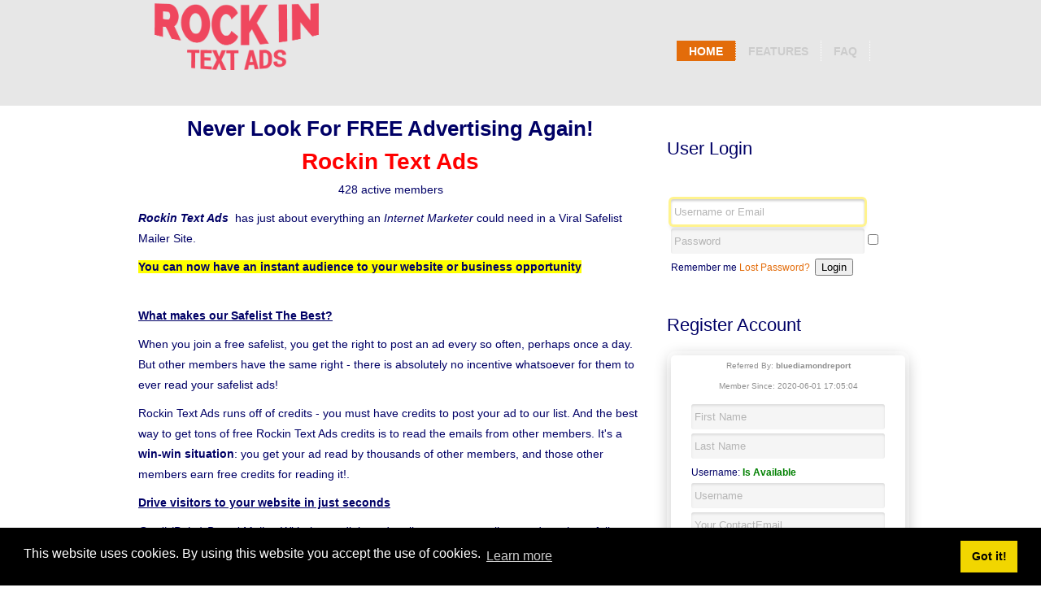

--- FILE ---
content_type: text/html; charset=UTF-8
request_url: https://rockintextads.com/
body_size: 19189
content:
<!DOCTYPE HTML PUBLIC "-//W3C//DTD HTML 4.01 Transitional//EN" "http://www.w3.org/TR/html4/loose.dtd">
<!DOCTYPE html>
<!--[if lt IE 7 ]><html class="ie ie6" lang="en"> <![endif]-->
<!--[if IE 7 ]><html class="ie ie7" lang="en"> <![endif]-->
<!--[if IE 8 ]><html class="ie ie8" lang="en"> <![endif]-->
<!--[if (gte IE 9)|!(IE)]><!--><html lang="en"> <!--<![endif]-->

<link rel="apple-touch-icon" sizes="180x180" href="/favicons/apple-touch-icon.png">
<link rel="icon" type="image/png" sizes="32x32" href="/favicons/favicon-32x32.png">
<link rel="icon" type="image/png" sizes="16x16" href="/favicons/favicon-16x16.png">
<link rel="manifest" href="/favicons/site.webmanifest">
<meta name="theme-color" content="#ffffff">
<head>

    <!-- Basic Page Needs
  ================================================== -->
	<meta charset="utf-8">
	<title>Rockin Text Ads</title>
	<meta name="description" content="Free Effective Credit Based Safelist, List Building, Free Email Marketing, Free Email Advertising. ">
	<meta name="keywords" content="safelist, safelists, free safelist, free safelists, credit safelist,  credit based safelist, credit based safelists, email marketing, safelist advertising, advertising, free advertising, list building, lead generation, opt-in email, opt-in email marketing, opt-in email lists, list builder,email advertising, email marketing, free email advertising, bulk email advertising, opt in email advertising, optin email advertising, targeted email advertising, opt in email advertising, email marketing, mass emailing, bulk email marketing, direct email marketing, email marketing program, opt-in emailing,  marketing email service agent, opt in email marketing, targeted email marketing, permission email marketing, email marketing software, marketing email, optin  email marketing, opt-in email marketing, email marketing tool, online email marketing, email marketing list, email bulk mlm business marketing opportunity, email direct marketing, email  marketing service, email marketing campaign, e		mail marketing company, bulk email  marketing service, otp in email marketing, email marketing solution, email marketing services,  email marketing consultant, target bulk email marketing, email marketing strategy, opt in email  marketing service, direct email marketing firm, email list marketing, email  marketing consulting, permission based email marketing, bulk email marketing software,   marketing email list, optin email marketing research, business to business email marketing, mass email marketing, email marketing technology, email permission  marketing, internet marketing online marketing email marketing interactive marketing, targeted bulk email marketing, mass email marketing,  credit based safelist,banner exchange, marketing safelist, pro safelist">
	<meta name="author" content="Dave Mosher">
	
    <!-- Mobile Specific Metas
  ================================================== -->
	<meta name="viewport" content="width=device-width, initial-scale=1, maximum-scale=1">
    
    <!-- CSS
  ================================================== -->
	<link rel="stylesheet" href="css/zerogrid.css">
	<link rel="stylesheet" href="css/style.css">
    <link rel="stylesheet" href="css/responsive.css">
	<link rel="stylesheet" href="css/flexslider.css" type="text/css" media="screen" />
	
	<!--[if lt IE 8]>
       <div style=' clear: both; text-align:center; position: relative;'>
         <a href="https://windows.microsoft.com/en-US/internet-explorer/products/ie/home?ocid=ie6_countdown_bannercode">
           <img src="https://storage.ie6countdown.com/assets/100/images/banners/warning_bar_0000_us.jpg" border="0" height="42" width="820" alt="You are using an outdated browser. For a faster, safer browsing experience, upgrade for free today." />
        </a>
      </div>
    <![endif]-->
   
    <link rel="stylesheet" type="text/css" href="//cdnjs.cloudflare.com/ajax/libs/cookieconsent2/3.1.0/cookieconsent.min.css" />
<script src="//cdnjs.cloudflare.com/ajax/libs/cookieconsent2/3.1.0/cookieconsent.min.js"></script>
<script>
window.addEventListener("load", function(){
window.cookieconsent.initialise({
  "palette": {
    "popup": {
      "background": "#000"
    },
    "button": {
      "background": "#f1d600"
    }
  },
  "content": {
    "message": "This website uses cookies. By using this website you accept the use of cookies.",
    "href": "https://rockintextads.com/legal.php?pageid=privacy"
  }
})});
</script>
</head>
<body>
<!--------------Header--------------->
<div class="wrap-header">
<header> 
	<div id="logo"><a href="#"><img src="./images/logo.png"/></a></div>
	
	<nav>
	  <ul>
			<li class="current"><a href="index.php">Home</a></li>
			<li><a href="compare.php">Features</a></li>
			<li><a href="faq.php">Faq</a></li>
			
		</ul>
	</nav>
</header>
</div>
<!--------------Slideshow---------------><script type="text/javascript">

function AuthorizeValidation(myform) {

if(myform.terms.checked == true) {myform.validation.disabled = false }

if(myform.terms.checked == false) {myform.validation.disabled = true }

}
</script>  
<script type="text/javascript" src="https://ajax.googleapis.com/ajax/libs/jquery/1.12.4/jquery.min.js"></script>
<script type="text/javascript">
$(document).ready(function() {
    $('#feedback').load('inc/check.php').show();

    $('#usercheck').keyup(function() {
      $.post('inc/check.php', { userid: myform.new_userid.value  },
         function(result)  {
             $('#feedback').html(result).show();
           } );
     
    } );

} );
</script>
<script type="text/javascript" src="https://ajax.googleapis.com/ajax/libs/jquery/1.12.4/jquery.min.js"></script>
<script type="text/javascript">
$(document).ready(function() {
    $('#feedback2').load('inc/check2.php').show();

    $('#usercheck2').keyup(function() {
      $.post('inc/check2.php', { contact_email: myform.new_contact.value  },
         function(result)  {
             $('#feedback2').html(result).show();
           } );
     
    } );

} );
</script>
<script type="text/javascript" src="https://ajax.googleapis.com/ajax/libs/jquery/1.12.4/jquery.min.js"></script>
<script type="text/javascript">
$(document).ready(function() {
    $('#feedback3').load('inc/check3.php').show();

    $('#usercheck3').keyup(function() {
      $.post('inc/check3.php', { subscribed_email: myform.new_subscribed.value  },
         function(result)  {
             $('#feedback3').html(result).show();
           } );
     
    } );

} );
</script>
<!--------------Content--------------->
<section id="content">
	<div class="zerogrid">		
		<div class="row">
			<div id="main-content" class="col-2-3">
				<article>
					<div class="heading">
						<h2 align=center>Never Look For FREE Advertising Again!</h2>
						
						
					</div>
					<div class="content">
<p style="text-align:center"><span style="color:#FF0000"><span style="font-size:20px"><strong><span style="font-size:28px">Rockin Text Ads</span></strong></span></span></p>

<p style="text-align:center">428 active members</p>

<p><span style="font-size:14px"><span style="font-family:verdana,geneva,sans-serif"><em><strong>Rockin Text Ads&nbsp;</strong></em> has just about everything an <em>Internet Marketer </em>could need in a Viral Safelist Mailer Site.</span></span></p>

<p><strong><span style="background-color:yellow">You can now have an instant audience to your website or business opportunity </span></strong></p>

<p><br />
<u><strong>What makes our Safelist The Best? </strong></u></p>

<p>When you join a free safelist, you get the right to post an ad every so often, perhaps once a day. But other members have the same right - there is absolutely no incentive whatsoever for them to ever read your safelist ads!</p>

<p>Rockin Text Ads runs off of credits - you must have credits to post your ad to our list. And the best way to get tons of free Rockin Text Ads credits is to read the emails from other members. It&#39;s a <strong>win-win situation</strong>: you get your ad read by thousands of other members, and those other members earn free credits for reading it!.&nbsp;</p>

<p><strong><u>Drive visitors to your website in just seconds</u></strong></p>

<p><em>Credit(Point) Based Mailer:</em> With the credit based mailer you can email your ads to the safelist up to 4 times a day as long as you have credits left. One credit = one person you can mail to. Earn credits for reading mail and for referring others. You can choose the amount of credits you use. This is a really good feature because it allows you to save your credits and use them whenever you want to.<br />
<br />
<br />
<u><strong>Earn Money For Referring Members</strong></u><br />
<br />
Our affiliate program is an amazing way to earn money for referring other members to our safelist. All Referral Commissions are paid out using BitCoin, Skrill, Venmo, Zelle, ORU (GIZMOH), Gpay, and more!</p>

<p><u><strong>Video Advertising Friendly!</strong></u><br />
<br />
Do you have a website or capture-page that uses video? Many sites will reject your site just because it has video. NOT HERE! We&#39;re VIDEO ADVERTISING FRIENDLY!</p>

<p><br />
<u><strong>We Have A Ton Of Features On Our Safelist </strong></u><br />
&nbsp;</p>

<ul>
	<li>
	<p>Totally credit based posting. Send your ad to one other member for the cost of one credit.<br />
	<strong>&nbsp;</strong></p>
	</li>
	<li>
	<p><strong>YOU</strong> choose how to spend your credits! Send your ad to 500 members, or 5000 members!<br />
	<strong>&nbsp;</strong></p>
	</li>
	<li>
	<p><strong>Vacation Setting</strong> - Turn your account off at any time to prevent your inbox from filling up. Easy to return from vacation - just click two links and you are back up and running!<br />
	<strong>&nbsp;</strong></p>
	</li>
	<li>
	<p><strong>HTML Ads</strong> - Get your reader&#39;s attention with your choice of fonts, colors, even graphics! (Paid feature only)<br />
	<strong>&nbsp;</strong></p>
	</li>
	<li>
	<p><strong>Get visitors to your site - </strong>Our members receive credits for reading other member&#39;s ads. But in order to receive any credits they need to visit your website and stay there for 20 seconds. Our special script will check this automatically, so you will get guaranteed visitors!<br />
	<strong>&nbsp;</strong></p>
	</li>
	<li>
	<p><strong>Earn Cash &amp; Credits For Referring Members!</strong> - Tell your friends about <span style="font-family:arial,helvetica,sans-serif; font-size:small">Rockin Text Ads</span>, and get loads of free credits and cold hard cash!<br />
	<strong>&nbsp;</strong></p>
	</li>
	<li>
	<p><strong>Banner Exchange - </strong>Display the banners from your program in front of every <span style="font-family:arial,helvetica,sans-serif; font-size:small">Rockin Text Ads</span> member. The only limit to your banner advertising is the number of credits in your account!<br />
	<strong>&nbsp;</strong></p>
	</li>
	<li>
	<p><strong>Bounce Handling - </strong><span style="font-family:arial,helvetica,sans-serif; font-size:small">Rockin Text Ads</span> uses a specialized Bounce Management system which ensures you&#39;re mailing to ACTIVE MEMBERS, unlike most other lists where members can be inactive for months or even years. Don&#39;t waste your time and money on dead accounts!<br />
	<strong>&nbsp;</strong></p>
	</li>
	<li>
	<p><strong>Solo Ads</strong> - Members (and non-members) can now purchase a solo ad that will be sent to all active members Contact email address.</p>
	</li>
</ul>

<p style="text-align:center"><span style="font-size:20px"><span style="color:rgb(0, 0, 128)"><strong>NO PROMO CODE NEEDED! </strong></span><span style="color:rgb(255, 0, 0)"><strong>$100+</strong></span><span style="color:rgb(0, 0, 128)"><strong> AD-PACK INCLUDED!</strong></span></span></p>

<p><span style="font-size:14px">Register for FREE and we&#39;ll automatacially give you 5,000 Credits, 5 Banner Ads, 5 Button Ads, 5 Text Links, 5 Solo Ads, and 5 HP Solo Ads - <strong>NO CHARGE! NO PROMO CODE NEEDED!</strong></span></p>

<p><span style="font-size:14px"><span style="color:#FF0000"><strong>BONUS PROMO CODE! </strong></span>We&#39;re going to throw in another 5,000 Credits, 5 Solos, 5 HP Solos, 5 Banners, 5 Button Ads, and 5 Text Links when you use<strong> <span style="color:#000080">PROMO CODE:</span> <span style="color:#FF0000"><span style="background-color:#FFFF00">newmember</span></span></strong></span></p>

<p>&nbsp;</p>

<p style="text-align:center"><span style="font-size:24px"><span style="color:rgb(255, 0,
0)"><strong>OVER 250 Traffic Sites In</strong></span></span></p>

<p>&nbsp;</p>

<p style="text-align:center"><span style="font-size:24px"><span style="color:rgb(255, 0,
0)"><strong>Our FREE Referral Builder! </strong></span></span></p>

<p style="text-align:center">&nbsp;</p>

<p style="text-align:center"><span style="font-size:24px"><span style="color:rgb(255, 0, 0)"><strong>Members WIN BONUSES</strong></span></span></p>

<p style="text-align:center"><span style="font-size:24px"><span style="color:rgb(255, 0,
0)"><strong>For EVERY 10 Ads Clicked!</strong></span></span></p>

<p style="text-align:center">&nbsp;</p>

<p style="text-align:center"><span style="color:#000000"><span style="font-size:28px"><strong>In Just A Few Moments You&#39;ll Gain Access To Our Growing List Of Responsive Members</strong></span></span></p>

<div class="johnson-box" style="text-align: center;"><a href="#register"><img src="../images/join.jpg" /></a></div>

<p>Referred By: bluediamondreport</p>

<p>&nbsp;</p>

<p style="text-align:center">&nbsp;</p>



</div>
				</article>
				
				
			</div>
			<div id="sidebar" class="col-1-3">
				<section>
					
					<!--div class="social">&nbsp;&nbsp;&nbsp;&nbsp;&nbsp;&nbsp;&nbsp;&nbsp;
						<a href="https://www.facebook.com/profile.php?id=100007591414597"><img src="images/facebook-icon.png" title="Facebook" /></a>
						<a href="https://twitter.com/MasterTrafficM"><img src="images/twitter-icon.png" title="Twitter"/></a>
						<a href="mastertrafficmembership@gmail.com"><img src="images/google-icon.png" title="Google Plus"/></a>
						<a href="mastertrafficmembership@gmail.com"><img src="images/linkedin-icon.png" title="Linkedin"/></a>
						
					</div-->
				</section>
				<section>
					<div class="heading"><h2>User Login</h2></div>
					<div class="content">
						<div class="container"><form method="POST" action="login.php"  name="myform2" id="login"><div class="header">&nbsp;</div><div class='inputs'><input type='text' value placeholder='Username or Email' autocomplete='userid' name='userid' autofocus /><input type='password' value placeholder='Password' autocomplete='current-password' name='password' /><input type="checkbox" name="remember" id="remember" value="1" /> Remember me <a href="forgot.php">Lost Password?</a>&nbsp;&nbsp;<input id=\'submit\' type="submit" name="submit" value="Login"></form></div>					</div>
				</section>
				<section>
					<div id="register" class="heading"><h2>Register Account</h2></div>
					<div class="content">
						<div class="container"><form method="POST" action="join.php"  name="myform" id="signup"><div class="header"><p>Referred By: <b>bluediamondreport</b><br>Member Since: 2020-06-01 17:05:04</p></div><div class='inputs'><input type='text' placeholder='First Name' name='new_fullname' autofocus /><input type='text' placeholder='Last Name' name='new_lastname' autofocus /><div id='feedback'></div><input type='text' id= 'usercheck' placeholder='Username'  autocomplete='new-userid' name='new_userid' autofocus /><div id='feedback2'></div><input type='text' id= 'usercheck2' placeholder='Your ContactEmail' autocomplete='new-contact' name='new_contact' autofocus /><input type='password' value placeholder='Password' autocomplete='new-password' name='new_password' autofocus /><input type='password' value placeholder='Retype Password' autocomplete='new-password' name='new_passwordv' autofocus /><div class='checkboxy'><label class='terms'><input type='checkbox' name='terms' value='1' onClick='AuthorizeValidation(this.form)' /> I accept <a href='legal.php?pageid=terms' target=_blank'> <b>Terms and Conditions</b></a> - <a href='legal.php?pageid=banned' target=_blank'>allowed emails</a></label></div><div class="form-group">
      	<div class="terms"><img src="captcha.php" alt="captcha image"></div><br>
	<div class="terms"><input type="text" name="captcha" size="3" maxlength="3" placeholder='Please Enter 3 Black Symbols' class="form-control"></div>
  	</div><input type="hidden" size="25" name="referid" value="1"><input id='submit' type='submit' name='validation' value='CREATE ACCOUNT' disabled /></p></div>					</div>
				</section>

				<section>
					<div class="heading"><h2>About us</h2></div>
					<div class="content">
						<p> David Mosher - Here from Dalls/Fort Worth. I own over 300 text ad exchanges, viral mailers, lfmvm viral mailers and safelistProx traffic sites, a submission site, and 14 Supersolo networks.</p>
					</div>
				</section>
				
				<section>
					<div class="heading"><h2>Legal</h2></div>
					<div class="content">
						<ul>
							<li><a href="legal.php?pageid=earnings" target="_BLANK">Earnings Disclaimer</a></li>
							<li><a href="legal.php?pageid=terms" target="_BLANK">Terms Of Use</a></li>
							<li><a href="legal.php?pageid=spam" target="_BLANK">Spam Policy</a></li>
							<li><a href="legal.php?pageid=privacy" target="_BLANK">Privacy Policy</a></li>
							<li><a href="https://totaladexplosion.com/support/" target="_BLANK">Support Desk</a></li>
						</ul>
					</div>
				</section>
				
			</div>
		</div>
	</div>
</section>

<!--[if lt IE 7]> <html class="lt-ie9 lt-ie8 lt-ie7" lang="en"> <![endif]-->
<!--[if IE 7]> <html class="lt-ie9 lt-ie8" lang="en"> <![endif]-->
<!--[if IE 8]> <html class="lt-ie9" lang="en"> <![endif]-->
<!--[if gt IE 8]><!--> <html lang="en"> <!--<![endif]-->
<head>
		<meta charset='utf-8'/>
                <meta http-equiv="X-UA-Compatible" content="IE=edge,chrome=1">
		<link rel="stylesheet" href="/colorbox-master/colorbox.css" />
		<script src="https://ajax.googleapis.com/ajax/libs/jquery/1.10.2/jquery.min.js"></script>
		<script src="/colorbox-master/jquery.colorbox.js"></script>
		<script>
			$(document).ready(function(){
				//Examples of how to assign the Colorbox event to elements
				$(".iframe").colorbox({iframe:true, width:"40%", height:"80%"});
				
			});
		</script>
 <!--[if lt IE 9]><script src="//html5shim.googlecode.com/svn/trunk/html5.js"></script><![endif]-->
		</head>



<!--------------Footer--------------->
<div class="wrap-footer">
	<footer>
		<div class="wrapfooter">
		<center><font color="#FFFFFF" face="Verdana"><!-- Auto Copyright Script  --> <script language=javascript>
<!--
today=new Date();
y0=today.getFullYear();
document.write('<span style="font: 10pt arial,sans-serif">Copyright 2015 - '+y0+' Rockin Text Ads - All Rights Reserved.</span>');
//--> 
</script> </font>
		</div>
	</footer>
</div>
</body></html>

--- FILE ---
content_type: text/css
request_url: https://rockintextads.com/css/zerogrid.css
body_size: 9879
content:
/*
* Zerogrid
* Created by Kimmy | wwww.zerotheme.com
*/

/*--------------Base 960 Grid*/

    .zerogrid                                  { position: relative; width: 960px; margin: 0 auto; padding: 0;}
    .zerogrid .row                             { margin-bottom: 10px;}
	
	.zerogrid .offleft					   	   { margin-left: 0px!important;}
	.zerogrid .offright					       { margin-right: 0px!important;}
	.zerogrid .offtop						   { margin-top: 0px!important;}
	.zerogrid .offbottom					   { margin-bottom: 0px!important;}
	.zerogrid .offall						   { margin:0px !important;}

	.zerogrid .col01,.zerogrid .col02,.zerogrid .col03,.zerogrid .col04,.zerogrid .col05,.zerogrid .col06,.zerogrid .col07,.zerogrid .col08,
	.zerogrid .col09,.zerogrid .col10,.zerogrid .col11,.zerogrid .col12,.zerogrid .col13 ,.zerogrid .col14,.zerogrid .col15 ,.zerogrid .col16,
	.zerogrid .col-1-3,.zerogrid .col-2-3 { float: left; display: inline; margin:10px;}
	
    /* Base Grid */
	.zerogrid .col01                    { width: 40px;  }
    .zerogrid .col02                    { width: 100px; }
    .zerogrid .col03                    { width: 160px; }
    .zerogrid .col04                    { width: 220px; }
    .zerogrid .col05                    { width: 280px; }
    .zerogrid .col06                    { width: 340px; }
    .zerogrid .col07                    { width: 400px; }
    .zerogrid .col08                    { width: 460px; }
    .zerogrid .col09                    { width: 520px; }
    .zerogrid .col10                    { width: 580px; }
    .zerogrid .col11                    { width: 640px; }
    .zerogrid .col12                    { width: 700px; }
    .zerogrid .col13                    { width: 760px; }
    .zerogrid .col14                    { width: 820px; }
    .zerogrid .col15                    { width: 880px; }
    .zerogrid .col16                    { width: 940px; }

    .zerogrid .col-1-3                  { width: 300px; }
    .zerogrid .col-2-3                  { width: 620px; }

    /* Offsets */
    .zerogrid .offset01                   { margin-left: 60px;  }
    .zerogrid .offset02                   { margin-left: 120px; }
    .zerogrid .offset03                   { margin-left: 180px; }
    .zerogrid .offset04                   { margin-left: 240px; }
    .zerogrid .offset05                   { margin-left: 300px; }
    .zerogrid .offset06                   { margin-left: 360px; }
    .zerogrid .offset07                   { margin-left: 420px; }
    .zerogrid .offset08                   { margin-left: 480px; }
    .zerogrid .offset09                   { margin-left: 540px; }
    .zerogrid .offset10                   { margin-left: 600px; }
    .zerogrid .offset11                   { margin-left: 660px; }
    .zerogrid .offset12                   { margin-left: 720px; }
    .zerogrid .offset13                   { margin-left: 780px; }
    .zerogrid .offset14                   { margin-left: 840px; }
    .zerogrid .offset15                   { margin-left: 900px; }



/*--------------Tablet (Portrait)*/

    /* Note: Design for a width of 768px */

    @media only screen and (min-width: 768px) and (max-width: 959px) {
        .zerogrid                          { width: 768px; }

		.zerogrid .col01,.zerogrid .col02,.zerogrid .col03,.zerogrid .col04,.zerogrid .col05,.zerogrid .col06,.zerogrid .col07,.zerogrid .col08,
		.zerogrid .col09,.zerogrid .col10,.zerogrid .col11,.zerogrid .col12,.zerogrid .col13 ,.zerogrid .col14,.zerogrid .col15 ,.zerogrid .col16,
		.zerogrid .col-1-3,.zerogrid .col-2-3 { margin: 10px;  }
		
        .zerogrid .col01                   { width: 28px; }
        .zerogrid .col02                   { width: 76px; }
        .zerogrid .col03                   { width: 124px; }
        .zerogrid .col04                   { width: 172px; }
        .zerogrid .col05                   { width: 220px; }
        .zerogrid .col06                   { width: 268px; }
        .zerogrid .col07                   { width: 316px; }
        .zerogrid .col08                   { width: 364px; }
        .zerogrid .col09                   { width: 412px; }
        .zerogrid .col10                   { width: 460px; }
        .zerogrid .col11                   { width: 508px; }
        .zerogrid .col12                   { width: 556px; }
        .zerogrid .col13                   { width: 604px; }
        .zerogrid .col14                   { width: 652px; }
        .zerogrid .col15                   { width: 700px; }
        .zerogrid .col16                   { width: 748px; }

        .zerogrid .col-1-3                { width: 236px; }
        .zerogrid .col-2-3                { width: 492px; }

        /* Offsets */ 
        .zerogrid .offset01                 { margin-left: 48px; }
        .zerogrid .offset02                 { margin-left: 96px; }
        .zerogrid .offset03                 { margin-left: 144px; }
        .zerogrid .offset04                 { margin-left: 192px; }
        .zerogrid .offset05                 { margin-left: 240px; }
        .zerogrid .offset06                 { margin-left: 288px; }
        .zerogrid .offset07                 { margin-left: 336px; }
        .zerogrid .offset08                 { margin-left: 384px; }
        .zerogrid .offset09                 { margin-left: 432px; }
        .zerogrid .offset10                 { margin-left: 480px; }
        .zerogrid .offset11                 { margin-left: 528px; }
        .zerogrid .offset12                 { margin-left: 576px; }
        .zerogrid .offset13                 { margin-left: 624px; }
        .zerogrid .offset14                 { margin-left: 672px; }
        .zerogrid .offset15                 { margin-left: 720px; }
    }


/*--------------Mobile (Portrait)*/

    /* Note: Design for a width of 320px */

    @media only screen and (max-width: 767px) {
        .zerogrid { width: 300px; }

		.zerogrid .col01,.zerogrid .col02,.zerogrid .col03,.zerogrid .col04,.zerogrid .col05,.zerogrid .col06,.zerogrid .col07,.zerogrid .col08,
		.zerogrid .col09,.zerogrid .col10,.zerogrid .col11,.zerogrid .col12,.zerogrid .col13 ,.zerogrid .col14,.zerogrid .col15 ,.zerogrid .col16,
		.zerogrid .col-1-3,.zerogrid .col-2-3 {margin: 10px 0; }
		
        .zerogrid .col01,
        .zerogrid .col02,
        .zerogrid .col03,
        .zerogrid .col04,
        .zerogrid .col05,
        .zerogrid .col06,
        .zerogrid .col07,
        .zerogrid .col08,
        .zerogrid .col09,
        .zerogrid .col10,
        .zerogrid .col11,
        .zerogrid .col12,
        .zerogrid .col13,
        .zerogrid .col14,
        .zerogrid .col15,
        .zerogrid .col16,
        .zerogrid .col-1-3,
        .zerogrid .col-2-3  { width: 300px; }

        /* Offsets */
        .zerogrid .offset01,
        .zerogrid .offset02,
        .zerogrid .offset03,
        .zerogrid .offset04,
        .zerogrid .offset05,
        .zerogrid .offset06,
        .zerogrid .offset07,
        .zerogrid .offset08,
        .zerogrid .offset09,
        .zerogrid .offset10,
        .zerogrid .offset11,
        .zerogrid .offset12,
        .zerogrid .offset13,
        .zerogrid .offset14,
        .zerogrid .offset15 { margin-left: 0; }

    }


/*--------------Mobile (Landscape)*/

    /* Note: Design for a width of 480px */

    @media only screen and (min-width: 480px) and (max-width: 767px) {
        .zerogrid { width: 420px; }
		
        .zerogrid .col01,.zerogrid .col02,.zerogrid .col03,.zerogrid .col04,.zerogrid .col05,.zerogrid .col06,.zerogrid .col07,.zerogrid .col08,
		.zerogrid .col09,.zerogrid .col10,.zerogrid .col11,.zerogrid .col12,.zerogrid .col13 ,.zerogrid .col14,.zerogrid .col15 ,.zerogrid .col16,
		.zerogrid .col-1-3,.zerogrid .col-2-3 {margin: 10px 0; }

        .zerogrid .col01,
        .zerogrid .col02,
        .zerogrid .col03,
        .zerogrid .col04,
        .zerogrid .col05,
        .zerogrid .col06,
        .zerogrid .col07,
        .zerogrid .col08,
        .zerogrid .col09,
        .zerogrid .col10,
        .zerogrid .col11,
        .zerogrid .col12,
        .zerogrid .col13,
        .zerogrid .col14,
        .zerogrid .col15,
        .zerogrid .col16,
        .zerogrid .col-1-3,
        .zerogrid .col-2-3 { width: 420px; }
    }
	
	@media only screen and (max-width: 479px) {
		.zerogrid { width: 100%; }
		
        .zerogrid .col01,.zerogrid .col02,.zerogrid .col03,.zerogrid .col04,.zerogrid .col05,.zerogrid .col06,.zerogrid .col07,.zerogrid .col08,
		.zerogrid .col09,.zerogrid .col10,.zerogrid .col11,.zerogrid .col12,.zerogrid .col13 ,.zerogrid .col14,.zerogrid .col15 ,.zerogrid .col16,
		.zerogrid .col-1-3,.zerogrid .col-2-3 {margin: 10px 0; }

        .zerogrid .col01,
        .zerogrid .col02,
        .zerogrid .col03,
        .zerogrid .col04,
        .zerogrid .col05,
        .zerogrid .col06,
        .zerogrid .col07,
        .zerogrid .col08,
        .zerogrid .col09,
        .zerogrid .col10,
        .zerogrid .col11,
        .zerogrid .col12,
        .zerogrid .col13,
        .zerogrid .col14,
        .zerogrid .col15,
        .zerogrid .col16,
        .zerogrid .col-1-3,
        .zerogrid .col-2-3 { width: 100%; }
	}
/* #Clearing
================================================== */

/* Self Clearing Goodness */
.zerogrid:after { content: "\0020"; display: block; height: 0; clear: both; visibility: hidden; }

/* Use clearfix class on parent to clear nested columns,
or wrap each row of columns in a <div class="row"> */
.clearfix:before,
.clearfix:after,
.row:before,
.row:after {
  content: '\0020';
  display: block;
  overflow: hidden;
  visibility: hidden;
  width: 0;
  height: 0; }
.row:after,
.clearfix:after {
  clear: both; }
.row,
.clearfix {
  zoom: 1; }

/* You can also use a <br class="clear" /> to clear columns */
.clear {
  clear: both;
  display: block;
  overflow: hidden;
  visibility: hidden;
  width: 0;
  height: 0;
}


--- FILE ---
content_type: text/css
request_url: https://rockintextads.com/css/style.css
body_size: 9974
content:
/*
Free Html5 Responsive Templates
Author: Kimmy
Author URI: http://www.zerotheme.com/
*/
/* ---------------------Reset----------------------- */
a,abbr,acronym,address,applet,article,aside,audio,b,blockquote,big,body,center,canvas,caption,cite,code,command,datalist,dd,del,details,dfn,dl,div,dt,em,embed,fieldset,figcaption,figure,font,footer,form,h1,h2,h3,h4,h5,h6,header,hgroup,html,i,iframe,img,ins,kbd,keygen,label,legend,li,meter,nav,object,ol,output,p,pre,progress,q,s,samp,section,small,span,source,strike,strong,sub,sup,table,tbody,tfoot,thead,th,tr,tdvideo,tt,u,ul,var{background:transparent;border:0 none;font-size:100%;margin:0;padding:0;border:0;outline:0;vertical-align:top;}ol, ul {list-style:none;}blockquote, q {quotes:none;}table, table td {padding:0;border:none;border-collapse:collapse;}img {vertical-align:top;}embed {vertical-align:top;}
article, aside, audio, canvas, command, datalist, details, embed, figcaption, figure, footer, header, hgroup, keygen, meter, nav, output, progress, section, source, video {display:block;}
mark, rp, rt, ruby, summary, time {display:inline;}
#input, textarea {border:0; padding:0; margin:0; outline: 0;}
iframe {border:0; margin:0; padding:0;}
#input, textarea, select {margin:0; padding:0px;}

/* -------------------------------------------- */
/* ------------------Style---------------------- */
/* -------------------------------------------- */






<style>
body {
    
  #background: -webkit-gradient(linear, left top, left bottom, color-stop(0%,#8be8cf), color-stop(100%,#cdeb8b));
  
  
    font-family: "Helvetica Neue", Helvetica, Arial;
    padding-top: -30px;
   
}

.container {
    width: 280px;
    max-width: 280px;
    margin: 0 auto;

}

#signup {
    padding: 0px 25px 25px;
    background: #fff;
    box-shadow: 
        0px 0px 0px 5px rgba( 255,255,255,0.4 ), 
        0px 4px 20px rgba( 0,0,0,0.33 );
    -moz-border-radius: 5px;
    -webkit-border-radius: 5px;
    border-radius: 5px;
    display: table;
    position: static;
}

#signup .header {
    margin-bottom: 10px;
}

#signup .header h3 {
    color: #333333;
    font-size: 24px;
    font-weight: bold;
    margin-bottom: 5px;
    text-align:center;
}

#signup .header p {
    color: #8f8f8f;
    font-size: 10px;
    font-weight: 300;
    text-align:center;
}

#signup .sep {
    height: 1px;
    background: #e8e8e8;
    width: 280px;
    margin: 0px -25px;
}

#signup .inputs {
    margin-top: 5px;
}

#signup .inputs label {
    color: #8f8f8f;
    font-size: 10px;
    font-weight: 300;
    letter-spacing: 1px;
    margin-bottom: 7px;
    display: block;
}

input::-webkit-input-placeholder {
    color:    #b5b5b5;
}

input:-moz-placeholder {
    color:    #b5b5b5;
}

#signup .inputs input[type=email], input[type=password] , input[type=text]{
    background: #f5f5f5;
    font-size: 0.8rem;
    -moz-border-radius: 3px;
    -webkit-border-radius: 3px;
    border-radius: 3px;
    border: none;
    padding: 8px 4px;
    width: 230px;
    margin-bottom: 5px;
    box-shadow: inset 0px 2px 3px rgba( 0,0,0,0.1 );
    clear: both;
}

#signup .inputs input[type=email]:focus, input[type=password]:focus, input[type=text]:focus {
    background: #fff;
    box-shadow: 0px 0px 0px 3px #fff38e, inset 0px 2px 3px rgba( 0,0,0,0.2 ), 0px 5px 5px rgba( 0,0,0,0.15 );
    outline: none;   
}

#signup .inputs .checkboxy {
    display: block;
    position: static;
    height: 25px;
    font-size: 12px;
    margin-top: 10px;
    clear: both;
}

#signup .inputs input[type=checkbox] {
    float: left;
    margin-right: 10px;
    margin-top: 3px;
}

#signup .inputs label.terms {
    float: left;
    font-size: 12px;
    font-style: italic;
}

#signup .inputs #submit {
    width: 100%;
    margin-top: 15px;
    padding: 15px 0;
    color: #fff;
    font-size: 14px;
    font-weight: 500;
    letter-spacing: 1px;
    text-align: center;
    text-decoration: none;
        background: -moz-linear-gradient(
        top,
        #b9c5dd 0%,
        #a4b0cb);
    background: -webkit-gradient(
        linear, left top, left bottom, 
        from(#b9c5dd),
        to(#a4b0cb));
    -moz-border-radius: 5px;
    -webkit-border-radius: 5px;
    border-radius: 5px;
    border: 1px solid #737b8d;
    -moz-box-shadow:
        0px 5px 5px rgba(000,000,000,0.1),
        inset 0px 1px 0px rgba(255,255,255,0.5);
    -webkit-box-shadow:
        0px 5px 5px rgba(000,000,000,0.1),
        inset 0px 1px 0px rgba(255,255,255,0.5);
    box-shadow:
        0px 5px 5px rgba(000,000,000,0.1),
        inset 0px 1px 0px rgba(255,255,255,0.5);
    text-shadow:
        0px 1px 3px rgba(000,000,000,0.3),
        0px 0px 0px rgba(255,255,255,0);
    display: table;
    position: static;
    clear: both;
}

#signup .inputs #submit:hover {
    background: -moz-linear-gradient(
        top,
        #a4b0cb 0%,
        #b9c5dd);
    background: -webkit-gradient(
        linear, left top, left bottom, 
        from(#a4b0cb),
        to(#b9c5dd));
}


/*----------#000066--------------*/


html, body {width:100%; padding:0; margin:0;}
body {background: #FFFFFF ;color: #000066;font: 12px/25px Arial, Helvetica, sans-serif;}

/*-------------------------*/
a{color: #E36C0A ;text-decoration: none;}
a:hover {text-decoration: none;}

a.button, input.button {	cursor: pointer;	color: #ffffff;	line-height: 14px;	font-family: Arial, Helvetica, sans-serif;	font-size: 14px;	font-weight: bold;	background: #598084;	border:1px solid #ffffff; -webkit-border-radius: 4px;-moz-border-radius: 4px;-khtml-border-radius: 4px;border-radius: 4px;;}
a.button {	display: inline-block;	text-decoration: none;	padding: 6px 12px 6px 12px;}
input.button {	margin: 0;	border: 0;	height: 24px;	padding: 0px 12px 0px 12px;}
a.button:hover, input.button:hover {}

.clearboth{ clear:both;}

/*-------------header */


.wrap-header{width:100%; background-color:#E7E7E7;}
header {width:960px;height: 130px; position:relative; margin: 0px auto;}

header #logo {position:absolute; top:4px; left: 30px; width: 21%;}

/*------------menu */
header nav {position:absolute;top:50px; right:50px;height: 37px;}
header nav ul {list-style: none;margin: 0;padding: 0;}
header nav ul li {position: relative;float: left;padding: 6px 5px 0px 5px; border-right:1px dotted #FFF;}
header nav ul li:hover, header nav ul li.current {background-color:#E36C0A;}
header nav ul li a {font-size: 14px; line-height:14px;color: #CCC;display: block;padding: 0px 10px;margin-bottom: 5px;z-index: 6;position: relative;font-weight:bold; text-transform:uppercase;}
header nav ul li:hover a, header nav ul li.current a{color:#ffffff;}

.featured{width:960px; margin:50px auto 0 auto; padding-bottom:50px; margin-bottom:10px; border-bottom:1px dotted #9A9A9A;}

.wrap-search{position:relative; padding-bottom:50px;}
#search {position: absolute;left: 0px;width: 265px;z-index: 15;}
.button-search {position: absolute;	right: 0px;	background: #666666 url('../images/search2.png') center center no-repeat;	width: 35px;	height: 34px;	border-left: 1px solid #CCCCCC;	cursor: pointer;}
#search input {	background: #FFF;	padding: 1px 24px 1px 10px;	width: 222px;	height: 30px;	border: 1px solid #CCCCCC;}

.social{}
/*-------------content */
#content {}

#main-content{}
#main-content article{ clear:both; font-size:14px; padding-bottom:20px; border-bottom:1px dotted #9A9A9A; margin-bottom:10px;}
#main-content article .heading{}
#main-content article h2{font-size:26px; line-height:36px;}
#main-content article h2 a{color:#330066;}
#main-content article h2 a:hover{color:#E36C0A;}
#main-content article .info{color:#A3A3A3;}
#main-content article .info ul li{ float:left; padding-right:20px;}
#main-content article .info ul li span{ color:#E36C0A;}
#main-content article img{width: 600px; padding:10px; border:1px solid #CCC; margin:10px 0px;}
#main-content article p{margin:10px 0px;}
#main-content article .more{}

#sidebar{}
#sidebar section{margin-bottom:20px; clear:both;}
#sidebar .heading{ padding:10px 0px 10px 0px;}
#sidebar .heading h2{font-size:22px; font-weight:normal; background-color:#ffffff; display:inline; padding:0 10px;}
#sidebar .content{padding:15px}
#sidebar .content img{float:left; padding:5px; border:1px solid #CCC;}
#sidebar .content ul{ font-size:14px; list-style-type:circle; margin-left:20px;}
#sidebar .content ul li{border-bottom: 1px solid #E1E1E1; padding:5px;}
#sidebar .content ul li a{color:#330066;}
#sidebar .content ul li a:hover{color:#E36C0A;}
#sidebar .content .post {margin-bottom: 20px;}
#sidebar .content .post h4{ font-size:14px; font-weight:normal;}
#sidebar .content .post img{ margin-right:10px;}
#sidebar .content .post p{color:#A3A3A3; font-style:italic;}

/*------------footer */ 
.wrap-footer{width:100%; background:#000066 height:70px;}
footer {width:960px; margin:0 auto; color:#777777; padding-top:20px; text-align:center;}

/*------------gallery*/
.gallery {}
.gallery a {display: block;	float: left;margin: 0px 10px 10px 0px;position: relative;
	-webkit-box-shadow: 0 2px 15px 1px rgba(0, 0, 0, 0.5);
	-moz-box-shadow: 0 2px 15px 1px rgba(0, 0, 0, 0.5);
	box-shadow: 0 2px 15px 1px rgba(0, 0, 0, 0.5);}

/*Left and Right margins to images in the middle column*/
/*This selects the 2nd, 5th and 8th elements*/
/*.gallery a:nth-child(3n+2) {margin: 0 25px 25px 25px;}*/

.gallery a img {display: block;	-webkit-transition: all 0.5s;}

/*Hover effects*/
.gallery a img:hover {-webkit-filter: none; /*Returns to default state*/}

/*Default state for brightness has to be specified specifically*/
.gallery a img.brightness:hover {-webkit-filter: brightness(0);}

/*Filter styles*/
.saturate {-webkit-filter: saturate(3);}
.grayscale {-webkit-filter: grayscale(100%);}
.contrast {-webkit-filter: contrast(160%);}
.brightness {-webkit-filter: brightness(0.25);}
.blur {-webkit-filter: blur(3px);}
.invert {-webkit-filter: invert(100%);}
.sepia {-webkit-filter: sepia(100%);}
.huerotate {-webkit-filter: hue-rotate(180deg);}
.opacity {-webkit-filter: opacity(50%);}